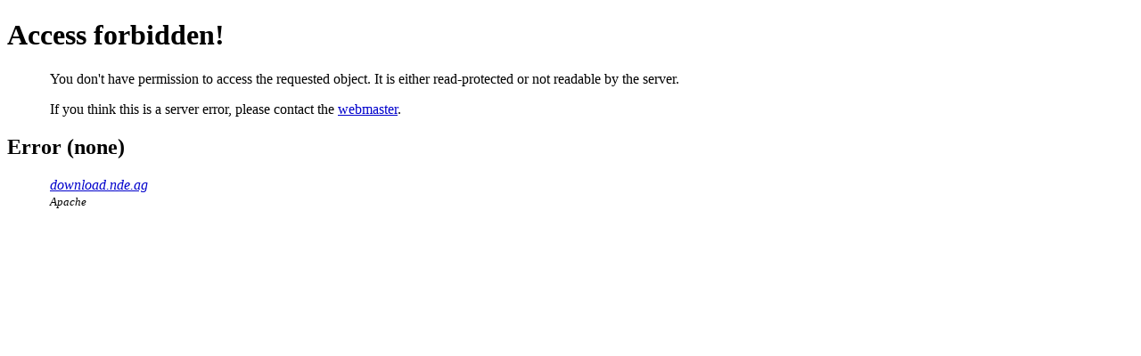

--- FILE ---
content_type: text/html; charset=utf-8
request_url: http://www.it-rechtsinfo.de/heimliche-videoaufzeichnung-nur-in-verdachtsfaellen-gestattet/
body_size: 1083
content:
<?xml version="1.0" encoding="UTF-8"?>
<!DOCTYPE html PUBLIC "-//W3C//DTD XHTML 1.0 Strict//EN"
  "http://www.w3.org/TR/xhtml1/DTD/xhtml1-strict.dtd">
<html xmlns="http://www.w3.org/1999/xhtml" lang="en" xml:lang="en">
<head>
<title>Access forbidden!</title>
<link rev="made" href="mailto:%5bno%20address%20given%5d" />
<style type="text/css"><!--/*--><![CDATA[/*><!--*/ 
    body { color: #000000; background-color: #FFFFFF; }
    a:link { color: #0000CC; }
    p, address {margin-left: 3em;}
    span {font-size: smaller;}
/*]]>*/--></style>
</head>

<body>
<h1>Access forbidden!</h1>
<p>


  

    You don't have permission to access the requested object.
    It is either read-protected or not readable by the server.

  

</p>
<p>
If you think this is a server error, please contact
the <a href="mailto:%5bno%20address%20given%5d">webmaster</a>.

</p>

<h2>Error (none)</h2>
<address>
  <a href="/">download.nde.ag</a><br />
  <span>Apache</span>
</address>
</body>
</html>

